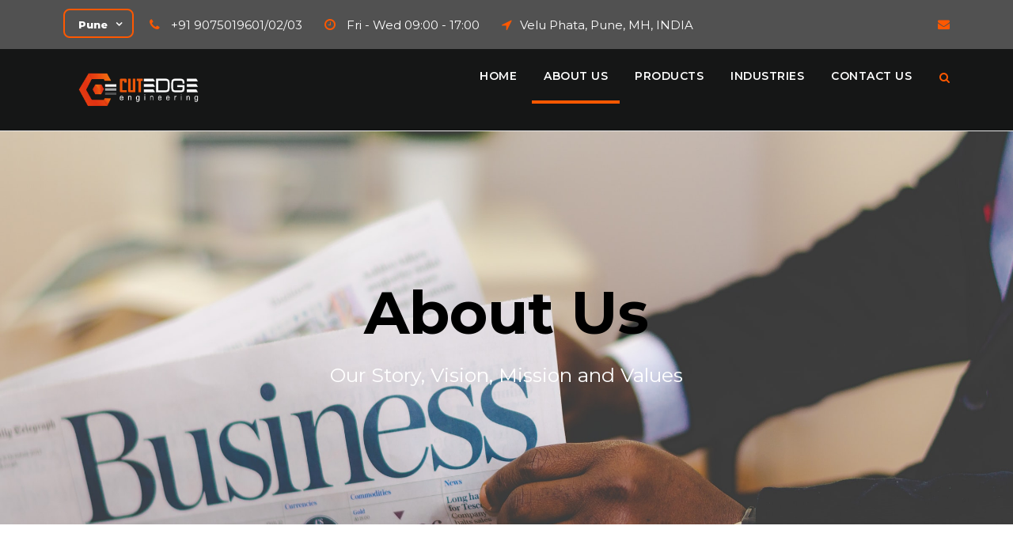

--- FILE ---
content_type: text/html; charset=UTF-8
request_url: https://www.cutedgeengineering.com/about-us/
body_size: 11412
content:
<!DOCTYPE html>
<html lang="en" class="no-js">
<head>
	<meta charset="UTF-8">
	<meta name="viewport" content="width=device-width, initial-scale=1">
	<link rel="profile" href="http://gmpg.org/xfn/11">
	<link rel="pingback" href="https://www.cutedgeengineering.com/xmlrpc.php">
	<meta name='robots' content='index, follow, max-image-preview:large, max-snippet:-1, max-video-preview:-1' />
	<style>img:is([sizes="auto" i], [sizes^="auto," i]) { contain-intrinsic-size: 3000px 1500px }</style>
	
	<!-- This site is optimized with the Yoast SEO plugin v16.5 - https://yoast.com/wordpress/plugins/seo/ -->
	<title>About Us &gt; CutEdge Engineering Website</title>
	<link rel="canonical" href="https://www.cutedgeengineering.com/about-us/" />
	<meta property="og:locale" content="en_US" />
	<meta property="og:type" content="article" />
	<meta property="og:title" content="About Us &gt; CutEdge Engineering Website" />
	<meta property="og:url" content="https://www.cutedgeengineering.com/about-us/" />
	<meta property="og:site_name" content="CutEdge Engineering Website" />
	<meta property="article:modified_time" content="2021-06-12T09:16:48+00:00" />
	<meta name="twitter:card" content="summary_large_image" />
	<script type="application/ld+json" class="yoast-schema-graph">{"@context":"https://schema.org","@graph":[{"@type":"Organization","@id":"https://www.cutedgeengineering.com/#organization","name":"CutEdge Engineering","url":"https://www.cutedgeengineering.com/","sameAs":[],"logo":{"@type":"ImageObject","@id":"https://www.cutedgeengineering.com/#logo","inLanguage":"en","url":"https://www.cutedgeengineering.com/wp-content/uploads/2021/05/CutEdge-Engineering_Logo_resized-3.png","contentUrl":"https://www.cutedgeengineering.com/wp-content/uploads/2021/05/CutEdge-Engineering_Logo_resized-3.png","width":788,"height":960,"caption":"CutEdge Engineering"},"image":{"@id":"https://www.cutedgeengineering.com/#logo"}},{"@type":"WebSite","@id":"https://www.cutedgeengineering.com/#website","url":"https://www.cutedgeengineering.com/","name":"CutEdge Engineering Website","description":"Innovation for your Success!","publisher":{"@id":"https://www.cutedgeengineering.com/#organization"},"potentialAction":[{"@type":"SearchAction","target":"https://www.cutedgeengineering.com/?s={search_term_string}","query-input":"required name=search_term_string"}],"inLanguage":"en"},{"@type":"WebPage","@id":"https://www.cutedgeengineering.com/about-us/#webpage","url":"https://www.cutedgeengineering.com/about-us/","name":"About Us &gt; CutEdge Engineering Website","isPartOf":{"@id":"https://www.cutedgeengineering.com/#website"},"datePublished":"2016-09-05T10:56:21+00:00","dateModified":"2021-06-12T09:16:48+00:00","breadcrumb":{"@id":"https://www.cutedgeengineering.com/about-us/#breadcrumb"},"inLanguage":"en","potentialAction":[{"@type":"ReadAction","target":["https://www.cutedgeengineering.com/about-us/"]}]},{"@type":"BreadcrumbList","@id":"https://www.cutedgeengineering.com/about-us/#breadcrumb","itemListElement":[{"@type":"ListItem","position":1,"name":"Home","item":"https://www.cutedgeengineering.com/"},{"@type":"ListItem","position":2,"name":"About Us"}]}]}</script>
	<!-- / Yoast SEO plugin. -->


<link rel='dns-prefetch' href='//www.googletagmanager.com' />
<link rel='dns-prefetch' href='//fonts.googleapis.com' />
<link rel="alternate" type="application/rss+xml" title="CutEdge Engineering Website &raquo; Feed" href="https://www.cutedgeengineering.com/feed/" />
<link rel="alternate" type="application/rss+xml" title="CutEdge Engineering Website &raquo; Comments Feed" href="https://www.cutedgeengineering.com/comments/feed/" />
<script type="text/javascript">
/* <![CDATA[ */
window._wpemojiSettings = {"baseUrl":"https:\/\/s.w.org\/images\/core\/emoji\/15.0.3\/72x72\/","ext":".png","svgUrl":"https:\/\/s.w.org\/images\/core\/emoji\/15.0.3\/svg\/","svgExt":".svg","source":{"concatemoji":"https:\/\/www.cutedgeengineering.com\/wp-includes\/js\/wp-emoji-release.min.js?ver=6.7.4"}};
/*! This file is auto-generated */
!function(i,n){var o,s,e;function c(e){try{var t={supportTests:e,timestamp:(new Date).valueOf()};sessionStorage.setItem(o,JSON.stringify(t))}catch(e){}}function p(e,t,n){e.clearRect(0,0,e.canvas.width,e.canvas.height),e.fillText(t,0,0);var t=new Uint32Array(e.getImageData(0,0,e.canvas.width,e.canvas.height).data),r=(e.clearRect(0,0,e.canvas.width,e.canvas.height),e.fillText(n,0,0),new Uint32Array(e.getImageData(0,0,e.canvas.width,e.canvas.height).data));return t.every(function(e,t){return e===r[t]})}function u(e,t,n){switch(t){case"flag":return n(e,"\ud83c\udff3\ufe0f\u200d\u26a7\ufe0f","\ud83c\udff3\ufe0f\u200b\u26a7\ufe0f")?!1:!n(e,"\ud83c\uddfa\ud83c\uddf3","\ud83c\uddfa\u200b\ud83c\uddf3")&&!n(e,"\ud83c\udff4\udb40\udc67\udb40\udc62\udb40\udc65\udb40\udc6e\udb40\udc67\udb40\udc7f","\ud83c\udff4\u200b\udb40\udc67\u200b\udb40\udc62\u200b\udb40\udc65\u200b\udb40\udc6e\u200b\udb40\udc67\u200b\udb40\udc7f");case"emoji":return!n(e,"\ud83d\udc26\u200d\u2b1b","\ud83d\udc26\u200b\u2b1b")}return!1}function f(e,t,n){var r="undefined"!=typeof WorkerGlobalScope&&self instanceof WorkerGlobalScope?new OffscreenCanvas(300,150):i.createElement("canvas"),a=r.getContext("2d",{willReadFrequently:!0}),o=(a.textBaseline="top",a.font="600 32px Arial",{});return e.forEach(function(e){o[e]=t(a,e,n)}),o}function t(e){var t=i.createElement("script");t.src=e,t.defer=!0,i.head.appendChild(t)}"undefined"!=typeof Promise&&(o="wpEmojiSettingsSupports",s=["flag","emoji"],n.supports={everything:!0,everythingExceptFlag:!0},e=new Promise(function(e){i.addEventListener("DOMContentLoaded",e,{once:!0})}),new Promise(function(t){var n=function(){try{var e=JSON.parse(sessionStorage.getItem(o));if("object"==typeof e&&"number"==typeof e.timestamp&&(new Date).valueOf()<e.timestamp+604800&&"object"==typeof e.supportTests)return e.supportTests}catch(e){}return null}();if(!n){if("undefined"!=typeof Worker&&"undefined"!=typeof OffscreenCanvas&&"undefined"!=typeof URL&&URL.createObjectURL&&"undefined"!=typeof Blob)try{var e="postMessage("+f.toString()+"("+[JSON.stringify(s),u.toString(),p.toString()].join(",")+"));",r=new Blob([e],{type:"text/javascript"}),a=new Worker(URL.createObjectURL(r),{name:"wpTestEmojiSupports"});return void(a.onmessage=function(e){c(n=e.data),a.terminate(),t(n)})}catch(e){}c(n=f(s,u,p))}t(n)}).then(function(e){for(var t in e)n.supports[t]=e[t],n.supports.everything=n.supports.everything&&n.supports[t],"flag"!==t&&(n.supports.everythingExceptFlag=n.supports.everythingExceptFlag&&n.supports[t]);n.supports.everythingExceptFlag=n.supports.everythingExceptFlag&&!n.supports.flag,n.DOMReady=!1,n.readyCallback=function(){n.DOMReady=!0}}).then(function(){return e}).then(function(){var e;n.supports.everything||(n.readyCallback(),(e=n.source||{}).concatemoji?t(e.concatemoji):e.wpemoji&&e.twemoji&&(t(e.twemoji),t(e.wpemoji)))}))}((window,document),window._wpemojiSettings);
/* ]]> */
</script>
<style id='wp-emoji-styles-inline-css' type='text/css'>

	img.wp-smiley, img.emoji {
		display: inline !important;
		border: none !important;
		box-shadow: none !important;
		height: 1em !important;
		width: 1em !important;
		margin: 0 0.07em !important;
		vertical-align: -0.1em !important;
		background: none !important;
		padding: 0 !important;
	}
</style>
<link rel='stylesheet' id='wp-block-library-css' href='https://www.cutedgeengineering.com/wp-includes/css/dist/block-library/style.min.css?ver=6.7.4' type='text/css' media='all' />
<style id='classic-theme-styles-inline-css' type='text/css'>
/*! This file is auto-generated */
.wp-block-button__link{color:#fff;background-color:#32373c;border-radius:9999px;box-shadow:none;text-decoration:none;padding:calc(.667em + 2px) calc(1.333em + 2px);font-size:1.125em}.wp-block-file__button{background:#32373c;color:#fff;text-decoration:none}
</style>
<style id='global-styles-inline-css' type='text/css'>
:root{--wp--preset--aspect-ratio--square: 1;--wp--preset--aspect-ratio--4-3: 4/3;--wp--preset--aspect-ratio--3-4: 3/4;--wp--preset--aspect-ratio--3-2: 3/2;--wp--preset--aspect-ratio--2-3: 2/3;--wp--preset--aspect-ratio--16-9: 16/9;--wp--preset--aspect-ratio--9-16: 9/16;--wp--preset--color--black: #000000;--wp--preset--color--cyan-bluish-gray: #abb8c3;--wp--preset--color--white: #ffffff;--wp--preset--color--pale-pink: #f78da7;--wp--preset--color--vivid-red: #cf2e2e;--wp--preset--color--luminous-vivid-orange: #ff6900;--wp--preset--color--luminous-vivid-amber: #fcb900;--wp--preset--color--light-green-cyan: #7bdcb5;--wp--preset--color--vivid-green-cyan: #00d084;--wp--preset--color--pale-cyan-blue: #8ed1fc;--wp--preset--color--vivid-cyan-blue: #0693e3;--wp--preset--color--vivid-purple: #9b51e0;--wp--preset--gradient--vivid-cyan-blue-to-vivid-purple: linear-gradient(135deg,rgba(6,147,227,1) 0%,rgb(155,81,224) 100%);--wp--preset--gradient--light-green-cyan-to-vivid-green-cyan: linear-gradient(135deg,rgb(122,220,180) 0%,rgb(0,208,130) 100%);--wp--preset--gradient--luminous-vivid-amber-to-luminous-vivid-orange: linear-gradient(135deg,rgba(252,185,0,1) 0%,rgba(255,105,0,1) 100%);--wp--preset--gradient--luminous-vivid-orange-to-vivid-red: linear-gradient(135deg,rgba(255,105,0,1) 0%,rgb(207,46,46) 100%);--wp--preset--gradient--very-light-gray-to-cyan-bluish-gray: linear-gradient(135deg,rgb(238,238,238) 0%,rgb(169,184,195) 100%);--wp--preset--gradient--cool-to-warm-spectrum: linear-gradient(135deg,rgb(74,234,220) 0%,rgb(151,120,209) 20%,rgb(207,42,186) 40%,rgb(238,44,130) 60%,rgb(251,105,98) 80%,rgb(254,248,76) 100%);--wp--preset--gradient--blush-light-purple: linear-gradient(135deg,rgb(255,206,236) 0%,rgb(152,150,240) 100%);--wp--preset--gradient--blush-bordeaux: linear-gradient(135deg,rgb(254,205,165) 0%,rgb(254,45,45) 50%,rgb(107,0,62) 100%);--wp--preset--gradient--luminous-dusk: linear-gradient(135deg,rgb(255,203,112) 0%,rgb(199,81,192) 50%,rgb(65,88,208) 100%);--wp--preset--gradient--pale-ocean: linear-gradient(135deg,rgb(255,245,203) 0%,rgb(182,227,212) 50%,rgb(51,167,181) 100%);--wp--preset--gradient--electric-grass: linear-gradient(135deg,rgb(202,248,128) 0%,rgb(113,206,126) 100%);--wp--preset--gradient--midnight: linear-gradient(135deg,rgb(2,3,129) 0%,rgb(40,116,252) 100%);--wp--preset--font-size--small: 13px;--wp--preset--font-size--medium: 20px;--wp--preset--font-size--large: 36px;--wp--preset--font-size--x-large: 42px;--wp--preset--spacing--20: 0.44rem;--wp--preset--spacing--30: 0.67rem;--wp--preset--spacing--40: 1rem;--wp--preset--spacing--50: 1.5rem;--wp--preset--spacing--60: 2.25rem;--wp--preset--spacing--70: 3.38rem;--wp--preset--spacing--80: 5.06rem;--wp--preset--shadow--natural: 6px 6px 9px rgba(0, 0, 0, 0.2);--wp--preset--shadow--deep: 12px 12px 50px rgba(0, 0, 0, 0.4);--wp--preset--shadow--sharp: 6px 6px 0px rgba(0, 0, 0, 0.2);--wp--preset--shadow--outlined: 6px 6px 0px -3px rgba(255, 255, 255, 1), 6px 6px rgba(0, 0, 0, 1);--wp--preset--shadow--crisp: 6px 6px 0px rgba(0, 0, 0, 1);}:where(.is-layout-flex){gap: 0.5em;}:where(.is-layout-grid){gap: 0.5em;}body .is-layout-flex{display: flex;}.is-layout-flex{flex-wrap: wrap;align-items: center;}.is-layout-flex > :is(*, div){margin: 0;}body .is-layout-grid{display: grid;}.is-layout-grid > :is(*, div){margin: 0;}:where(.wp-block-columns.is-layout-flex){gap: 2em;}:where(.wp-block-columns.is-layout-grid){gap: 2em;}:where(.wp-block-post-template.is-layout-flex){gap: 1.25em;}:where(.wp-block-post-template.is-layout-grid){gap: 1.25em;}.has-black-color{color: var(--wp--preset--color--black) !important;}.has-cyan-bluish-gray-color{color: var(--wp--preset--color--cyan-bluish-gray) !important;}.has-white-color{color: var(--wp--preset--color--white) !important;}.has-pale-pink-color{color: var(--wp--preset--color--pale-pink) !important;}.has-vivid-red-color{color: var(--wp--preset--color--vivid-red) !important;}.has-luminous-vivid-orange-color{color: var(--wp--preset--color--luminous-vivid-orange) !important;}.has-luminous-vivid-amber-color{color: var(--wp--preset--color--luminous-vivid-amber) !important;}.has-light-green-cyan-color{color: var(--wp--preset--color--light-green-cyan) !important;}.has-vivid-green-cyan-color{color: var(--wp--preset--color--vivid-green-cyan) !important;}.has-pale-cyan-blue-color{color: var(--wp--preset--color--pale-cyan-blue) !important;}.has-vivid-cyan-blue-color{color: var(--wp--preset--color--vivid-cyan-blue) !important;}.has-vivid-purple-color{color: var(--wp--preset--color--vivid-purple) !important;}.has-black-background-color{background-color: var(--wp--preset--color--black) !important;}.has-cyan-bluish-gray-background-color{background-color: var(--wp--preset--color--cyan-bluish-gray) !important;}.has-white-background-color{background-color: var(--wp--preset--color--white) !important;}.has-pale-pink-background-color{background-color: var(--wp--preset--color--pale-pink) !important;}.has-vivid-red-background-color{background-color: var(--wp--preset--color--vivid-red) !important;}.has-luminous-vivid-orange-background-color{background-color: var(--wp--preset--color--luminous-vivid-orange) !important;}.has-luminous-vivid-amber-background-color{background-color: var(--wp--preset--color--luminous-vivid-amber) !important;}.has-light-green-cyan-background-color{background-color: var(--wp--preset--color--light-green-cyan) !important;}.has-vivid-green-cyan-background-color{background-color: var(--wp--preset--color--vivid-green-cyan) !important;}.has-pale-cyan-blue-background-color{background-color: var(--wp--preset--color--pale-cyan-blue) !important;}.has-vivid-cyan-blue-background-color{background-color: var(--wp--preset--color--vivid-cyan-blue) !important;}.has-vivid-purple-background-color{background-color: var(--wp--preset--color--vivid-purple) !important;}.has-black-border-color{border-color: var(--wp--preset--color--black) !important;}.has-cyan-bluish-gray-border-color{border-color: var(--wp--preset--color--cyan-bluish-gray) !important;}.has-white-border-color{border-color: var(--wp--preset--color--white) !important;}.has-pale-pink-border-color{border-color: var(--wp--preset--color--pale-pink) !important;}.has-vivid-red-border-color{border-color: var(--wp--preset--color--vivid-red) !important;}.has-luminous-vivid-orange-border-color{border-color: var(--wp--preset--color--luminous-vivid-orange) !important;}.has-luminous-vivid-amber-border-color{border-color: var(--wp--preset--color--luminous-vivid-amber) !important;}.has-light-green-cyan-border-color{border-color: var(--wp--preset--color--light-green-cyan) !important;}.has-vivid-green-cyan-border-color{border-color: var(--wp--preset--color--vivid-green-cyan) !important;}.has-pale-cyan-blue-border-color{border-color: var(--wp--preset--color--pale-cyan-blue) !important;}.has-vivid-cyan-blue-border-color{border-color: var(--wp--preset--color--vivid-cyan-blue) !important;}.has-vivid-purple-border-color{border-color: var(--wp--preset--color--vivid-purple) !important;}.has-vivid-cyan-blue-to-vivid-purple-gradient-background{background: var(--wp--preset--gradient--vivid-cyan-blue-to-vivid-purple) !important;}.has-light-green-cyan-to-vivid-green-cyan-gradient-background{background: var(--wp--preset--gradient--light-green-cyan-to-vivid-green-cyan) !important;}.has-luminous-vivid-amber-to-luminous-vivid-orange-gradient-background{background: var(--wp--preset--gradient--luminous-vivid-amber-to-luminous-vivid-orange) !important;}.has-luminous-vivid-orange-to-vivid-red-gradient-background{background: var(--wp--preset--gradient--luminous-vivid-orange-to-vivid-red) !important;}.has-very-light-gray-to-cyan-bluish-gray-gradient-background{background: var(--wp--preset--gradient--very-light-gray-to-cyan-bluish-gray) !important;}.has-cool-to-warm-spectrum-gradient-background{background: var(--wp--preset--gradient--cool-to-warm-spectrum) !important;}.has-blush-light-purple-gradient-background{background: var(--wp--preset--gradient--blush-light-purple) !important;}.has-blush-bordeaux-gradient-background{background: var(--wp--preset--gradient--blush-bordeaux) !important;}.has-luminous-dusk-gradient-background{background: var(--wp--preset--gradient--luminous-dusk) !important;}.has-pale-ocean-gradient-background{background: var(--wp--preset--gradient--pale-ocean) !important;}.has-electric-grass-gradient-background{background: var(--wp--preset--gradient--electric-grass) !important;}.has-midnight-gradient-background{background: var(--wp--preset--gradient--midnight) !important;}.has-small-font-size{font-size: var(--wp--preset--font-size--small) !important;}.has-medium-font-size{font-size: var(--wp--preset--font-size--medium) !important;}.has-large-font-size{font-size: var(--wp--preset--font-size--large) !important;}.has-x-large-font-size{font-size: var(--wp--preset--font-size--x-large) !important;}
:where(.wp-block-post-template.is-layout-flex){gap: 1.25em;}:where(.wp-block-post-template.is-layout-grid){gap: 1.25em;}
:where(.wp-block-columns.is-layout-flex){gap: 2em;}:where(.wp-block-columns.is-layout-grid){gap: 2em;}
:root :where(.wp-block-pullquote){font-size: 1.5em;line-height: 1.6;}
</style>
<link rel='stylesheet' id='contact-form-7-css' href='https://www.cutedgeengineering.com/wp-content/plugins/contact-form-7/includes/css/styles.css?ver=5.4.1' type='text/css' media='all' />
<link rel='stylesheet' id='gdlr-core-google-font-css' href='https://fonts.googleapis.com/css?family=Montserrat%3A100%2C100italic%2C200%2C200italic%2C300%2C300italic%2Cregular%2Citalic%2C500%2C500italic%2C600%2C600italic%2C700%2C700italic%2C800%2C800italic%2C900%2C900italic&#038;subset=cyrillic%2Ccyrillic-ext%2Clatin%2Clatin-ext%2Cvietnamese&#038;ver=6.7.4' type='text/css' media='all' />
<link rel='stylesheet' id='font-awesome-css' href='https://www.cutedgeengineering.com/wp-content/plugins/goodlayers-core/plugins/fontawesome/font-awesome.css?ver=6.7.4' type='text/css' media='all' />
<link rel='stylesheet' id='elegant-font-css' href='https://www.cutedgeengineering.com/wp-content/plugins/goodlayers-core/plugins/elegant/elegant-font.css?ver=6.7.4' type='text/css' media='all' />
<link rel='stylesheet' id='gdlr-core-plugin-css' href='https://www.cutedgeengineering.com/wp-content/plugins/goodlayers-core/plugins/style.css?ver=1732950157' type='text/css' media='all' />
<link rel='stylesheet' id='gdlr-core-page-builder-css' href='https://www.cutedgeengineering.com/wp-content/plugins/goodlayers-core/include/css/page-builder.css?ver=6.7.4' type='text/css' media='all' />
<link rel='stylesheet' id='rs-plugin-settings-css' href='https://www.cutedgeengineering.com/wp-content/plugins/revslider/public/assets/css/rs6.css?ver=6.4.6' type='text/css' media='all' />
<style id='rs-plugin-settings-inline-css' type='text/css'>
#rs-demo-id {}
</style>
<link rel='stylesheet' id='realfactory-style-core-css' href='https://www.cutedgeengineering.com/wp-content/themes/realfactory/css/style-core.css?ver=6.7.4' type='text/css' media='all' />
<link rel='stylesheet' id='realfactory-custom-style-css' href='https://www.cutedgeengineering.com/wp-content/uploads/rftr-style-custom.css?1732950157&#038;ver=6.7.4' type='text/css' media='all' />
<link rel='stylesheet' id='wpgmp-frontend_css-css' href='https://www.cutedgeengineering.com/wp-content/plugins/wp-google-map-plugin/assets/css/frontend.css?ver=6.7.4' type='text/css' media='all' />
<script type="text/javascript" src="https://www.cutedgeengineering.com/wp-includes/js/jquery/jquery.min.js?ver=3.7.1" id="jquery-core-js"></script>
<script type="text/javascript" src="https://www.cutedgeengineering.com/wp-includes/js/jquery/jquery-migrate.min.js?ver=3.4.1" id="jquery-migrate-js"></script>
<script type="text/javascript" src="https://www.cutedgeengineering.com/wp-content/plugins/revslider/public/assets/js/rbtools.min.js?ver=6.4.4" id="tp-tools-js"></script>
<script type="text/javascript" src="https://www.cutedgeengineering.com/wp-content/plugins/revslider/public/assets/js/rs6.min.js?ver=6.4.6" id="revmin-js"></script>
<script type="text/javascript" src="https://www.googletagmanager.com/gtag/js?id=UA-199371409-1" id="google_gtagjs-js" async></script>
<script type="text/javascript" id="google_gtagjs-js-after">
/* <![CDATA[ */
window.dataLayer = window.dataLayer || [];function gtag(){dataLayer.push(arguments);}
gtag('set', 'linker', {"domains":["www.cutedgeengineering.com"]} );
gtag("js", new Date());
gtag("set", "developer_id.dZTNiMT", true);
gtag("config", "UA-199371409-1", {"anonymize_ip":true});
/* ]]> */
</script>
<link rel="https://api.w.org/" href="https://www.cutedgeengineering.com/wp-json/" /><link rel="alternate" title="JSON" type="application/json" href="https://www.cutedgeengineering.com/wp-json/wp/v2/pages/2876" /><link rel="EditURI" type="application/rsd+xml" title="RSD" href="https://www.cutedgeengineering.com/xmlrpc.php?rsd" />
<meta name="generator" content="WordPress 6.7.4" />
<link rel='shortlink' href='https://www.cutedgeengineering.com/?p=2876' />
<link rel="alternate" title="oEmbed (JSON)" type="application/json+oembed" href="https://www.cutedgeengineering.com/wp-json/oembed/1.0/embed?url=https%3A%2F%2Fwww.cutedgeengineering.com%2Fabout-us%2F" />
<link rel="alternate" title="oEmbed (XML)" type="text/xml+oembed" href="https://www.cutedgeengineering.com/wp-json/oembed/1.0/embed?url=https%3A%2F%2Fwww.cutedgeengineering.com%2Fabout-us%2F&#038;format=xml" />
<meta name="generator" content="Site Kit by Google 1.34.0" /><!--[if lt IE 9]>
<script src="https://www.cutedgeengineering.com/wp-content/themes/realfactory/js/html5.js"></script>
<![endif]-->
<style type="text/css">.recentcomments a{display:inline !important;padding:0 !important;margin:0 !important;}</style><meta name="generator" content="Powered by Slider Revolution 6.4.6 - responsive, Mobile-Friendly Slider Plugin for WordPress with comfortable drag and drop interface." />
<link rel="icon" href="https://www.cutedgeengineering.com/wp-content/uploads/2024/03/cropped-MicrosoftTeams-image-1-32x32.png" sizes="32x32" />
<link rel="icon" href="https://www.cutedgeengineering.com/wp-content/uploads/2024/03/cropped-MicrosoftTeams-image-1-192x192.png" sizes="192x192" />
<link rel="apple-touch-icon" href="https://www.cutedgeengineering.com/wp-content/uploads/2024/03/cropped-MicrosoftTeams-image-1-180x180.png" />
<meta name="msapplication-TileImage" content="https://www.cutedgeengineering.com/wp-content/uploads/2024/03/cropped-MicrosoftTeams-image-1-270x270.png" />
<script type="text/javascript">function setREVStartSize(e){
			//window.requestAnimationFrame(function() {				 
				window.RSIW = window.RSIW===undefined ? window.innerWidth : window.RSIW;	
				window.RSIH = window.RSIH===undefined ? window.innerHeight : window.RSIH;	
				try {								
					var pw = document.getElementById(e.c).parentNode.offsetWidth,
						newh;
					pw = pw===0 || isNaN(pw) ? window.RSIW : pw;
					e.tabw = e.tabw===undefined ? 0 : parseInt(e.tabw);
					e.thumbw = e.thumbw===undefined ? 0 : parseInt(e.thumbw);
					e.tabh = e.tabh===undefined ? 0 : parseInt(e.tabh);
					e.thumbh = e.thumbh===undefined ? 0 : parseInt(e.thumbh);
					e.tabhide = e.tabhide===undefined ? 0 : parseInt(e.tabhide);
					e.thumbhide = e.thumbhide===undefined ? 0 : parseInt(e.thumbhide);
					e.mh = e.mh===undefined || e.mh=="" || e.mh==="auto" ? 0 : parseInt(e.mh,0);		
					if(e.layout==="fullscreen" || e.l==="fullscreen") 						
						newh = Math.max(e.mh,window.RSIH);					
					else{					
						e.gw = Array.isArray(e.gw) ? e.gw : [e.gw];
						for (var i in e.rl) if (e.gw[i]===undefined || e.gw[i]===0) e.gw[i] = e.gw[i-1];					
						e.gh = e.el===undefined || e.el==="" || (Array.isArray(e.el) && e.el.length==0)? e.gh : e.el;
						e.gh = Array.isArray(e.gh) ? e.gh : [e.gh];
						for (var i in e.rl) if (e.gh[i]===undefined || e.gh[i]===0) e.gh[i] = e.gh[i-1];
											
						var nl = new Array(e.rl.length),
							ix = 0,						
							sl;					
						e.tabw = e.tabhide>=pw ? 0 : e.tabw;
						e.thumbw = e.thumbhide>=pw ? 0 : e.thumbw;
						e.tabh = e.tabhide>=pw ? 0 : e.tabh;
						e.thumbh = e.thumbhide>=pw ? 0 : e.thumbh;					
						for (var i in e.rl) nl[i] = e.rl[i]<window.RSIW ? 0 : e.rl[i];
						sl = nl[0];									
						for (var i in nl) if (sl>nl[i] && nl[i]>0) { sl = nl[i]; ix=i;}															
						var m = pw>(e.gw[ix]+e.tabw+e.thumbw) ? 1 : (pw-(e.tabw+e.thumbw)) / (e.gw[ix]);					
						newh =  (e.gh[ix] * m) + (e.tabh + e.thumbh);
					}				
					if(window.rs_init_css===undefined) window.rs_init_css = document.head.appendChild(document.createElement("style"));					
					document.getElementById(e.c).height = newh+"px";
					window.rs_init_css.innerHTML += "#"+e.c+"_wrapper { height: "+newh+"px }";				
				} catch(e){
					console.log("Failure at Presize of Slider:" + e)
				}					   
			//});
		  };</script>
		<style type="text/css" id="wp-custom-css">
			.gdlr-core-dropdown-tab .gdlr-core-dropdown-tab-title {
    color: #ffff;
    border: 2px solid #FF5800;
    border-radius: 8px;
    height: 37px;
}
.gdlr-core-dropdown-tab-title {
    background-color: #515151 !important;
}

i.fa.fa-clock-o,i.fa.fa-envelope-o,i.fa.fa-phone,i.fa.fa-location-arrow {
    color: #FF5800 !important;
}
i.fa.fa-envelope,i.fa.fa-search {
color: #FF5800 !important;
}
.realfactory-header-background {
    background-color: #151616;
}		</style>
		</head>

<body class="page-template-default page page-id-2876 gdlr-core-body realfactory-body realfactory-body-front realfactory-full  realfactory-with-sticky-navigation gdlr-core-link-to-lightbox">
<div class="realfactory-mobile-header-wrap" ><div class="realfactory-mobile-header realfactory-header-background realfactory-style-slide" id="realfactory-mobile-header" ><div class="realfactory-mobile-header-container realfactory-container" ><div class="realfactory-logo  realfactory-item-pdlr"><div class="realfactory-logo-inner"><a href="https://www.cutedgeengineering.com/" ><img src="https://www.cutedgeengineering.com/wp-content/uploads/2024/03/Screenshot-2024-03-04-160212.png" alt="" width="637" height="258" title="Screenshot 2024-03-04 160212" /></a></div></div><div class="realfactory-mobile-menu-right" ><div class="realfactory-main-menu-search" id="realfactory-mobile-top-search" ><i class="fa fa-search" ></i></div><div class="realfactory-top-search-wrap" >
	<div class="realfactory-top-search-close" ></div>

	<div class="realfactory-top-search-row" >
		<div class="realfactory-top-search-cell" >
			<form role="search" method="get" class="search-form" action="https://www.cutedgeengineering.com/">
				<input type="text" class="search-field realfactory-title-font" placeholder="Search..." value="" name="s">
				<div class="realfactory-top-search-submit"><i class="fa fa-search" ></i></div>
				<input type="submit" class="search-submit" value="Search">
				<div class="realfactory-top-search-close"><i class="icon_close" ></i></div>
			</form>
		</div>
	</div>

</div>
<div class="realfactory-mobile-menu" ><a class="realfactory-mm-menu-button realfactory-mobile-menu-button realfactory-mobile-button-hamburger-with-border" href="#realfactory-mobile-menu"  ><i class="fa fa-bars" ></i></a><div class="realfactory-mm-menu-wrap realfactory-navigation-font" id="realfactory-mobile-menu" data-slide="right" ><ul id="menu-cutedge-main-menu" class="m-menu"><li class="menu-item menu-item-type-post_type menu-item-object-page menu-item-home menu-item-4338"><a href="https://www.cutedgeengineering.com/">Home</a></li>
<li class="menu-item menu-item-type-post_type menu-item-object-page current-menu-item page_item page-item-2876 current_page_item menu-item-4339"><a href="https://www.cutedgeengineering.com/about-us/" aria-current="page">About Us</a></li>
<li class="menu-item menu-item-type-post_type menu-item-object-page menu-item-has-children menu-item-4340"><a href="https://www.cutedgeengineering.com/products/">Products</a>
<ul class="sub-menu">
	<li class="menu-item menu-item-type-post_type menu-item-object-page menu-item-has-children menu-item-4637"><a href="https://www.cutedgeengineering.com/filtration-systems/">Filtration Systems</a>
	<ul class="sub-menu">
		<li class="menu-item menu-item-type-post_type menu-item-object-portfolio menu-item-4509"><a href="https://www.cutedgeengineering.com/portfolio/compact-band-filter/">Compact Band Filter</a></li>
		<li class="menu-item menu-item-type-post_type menu-item-object-portfolio menu-item-4569"><a href="https://www.cutedgeengineering.com/portfolio/paper-band-filter/">Paper Band Filter</a></li>
		<li class="menu-item menu-item-type-post_type menu-item-object-portfolio menu-item-4619"><a href="https://www.cutedgeengineering.com/portfolio/paper-band-with-magnetic-separator/">Paper Band with Magnetic Separator</a></li>
		<li class="menu-item menu-item-type-post_type menu-item-object-portfolio menu-item-4975"><a href="https://www.cutedgeengineering.com/portfolio/self-cleaning-fliter/">Self Cleaning Fliter</a></li>
	</ul>
</li>
	<li class="menu-item menu-item-type-post_type menu-item-object-page menu-item-has-children menu-item-4618"><a href="https://www.cutedgeengineering.com/magnetic-separator/">Magnetic Separator</a>
	<ul class="sub-menu">
		<li class="menu-item menu-item-type-post_type menu-item-object-portfolio menu-item-4571"><a href="https://www.cutedgeengineering.com/portfolio/magnetic-separator/">Magnetic Coolant Separator</a></li>
		<li class="menu-item menu-item-type-post_type menu-item-object-portfolio menu-item-4623"><a href="https://www.cutedgeengineering.com/portfolio/magnetic-drum-seperator/">Magnetic Drum Seperator</a></li>
		<li class="menu-item menu-item-type-post_type menu-item-object-portfolio menu-item-4622"><a href="https://www.cutedgeengineering.com/portfolio/candle-type-magnetic-separator/">Candle Type Magnetic Separator</a></li>
		<li class="menu-item menu-item-type-post_type menu-item-object-portfolio menu-item-4984"><a href="https://www.cutedgeengineering.com/portfolio/magnetic-roller-separator/">Magnetic Roller Separator</a></li>
	</ul>
</li>
	<li class="menu-item menu-item-type-post_type menu-item-object-portfolio menu-item-4628"><a href="https://www.cutedgeengineering.com/portfolio/oil-separator-oil-coalescer/">Oil Separator – Oil Coalescer</a></li>
	<li class="menu-item menu-item-type-post_type menu-item-object-page menu-item-has-children menu-item-4511"><a href="https://www.cutedgeengineering.com/oil-skimmer/">Oil Skimmer</a>
	<ul class="sub-menu">
		<li class="menu-item menu-item-type-post_type menu-item-object-portfolio menu-item-4513"><a href="https://www.cutedgeengineering.com/portfolio/pu-teflon-belt-type-oil-skimmer/">PU/Teflon Belt Type Oil Skimmer</a></li>
		<li class="menu-item menu-item-type-post_type menu-item-object-portfolio menu-item-4512"><a href="https://www.cutedgeengineering.com/portfolio/slat-belt-type-oil-skimmer/">Slat Belt Type Oil Skimmer</a></li>
		<li class="menu-item menu-item-type-post_type menu-item-object-portfolio menu-item-4570"><a href="https://www.cutedgeengineering.com/portfolio/tube-type-oil-skimmer/">Tube Type Oil Skimmer</a></li>
		<li class="menu-item menu-item-type-post_type menu-item-object-portfolio menu-item-4642"><a href="https://www.cutedgeengineering.com/portfolio/disc-type-oil-skimmer/">Disc Type Oil Skimmer</a></li>
		<li class="menu-item menu-item-type-post_type menu-item-object-portfolio menu-item-4620"><a href="https://www.cutedgeengineering.com/portfolio/floating-suction-type-oil-skimmer/">Floating Suction Type Oil Skimmer</a></li>
	</ul>
</li>
	<li class="menu-item menu-item-type-post_type menu-item-object-portfolio menu-item-4652"><a href="https://www.cutedgeengineering.com/portfolio/chip-conveyor/">Chip Conveyor</a></li>
	<li class="menu-item menu-item-type-post_type menu-item-object-portfolio menu-item-4632"><a href="https://www.cutedgeengineering.com/portfolio/material-handling/">Material Handling</a></li>
	<li class="menu-item menu-item-type-post_type menu-item-object-page menu-item-has-children menu-item-5039"><a href="https://www.cutedgeengineering.com/filter-housing/">Filter Housing</a>
	<ul class="sub-menu">
		<li class="menu-item menu-item-type-post_type menu-item-object-page menu-item-5040"><a href="https://www.cutedgeengineering.com/self-cleaning-filter/">Self Cleaning Filter</a></li>
		<li class="menu-item menu-item-type-post_type menu-item-object-page menu-item-5050"><a href="https://www.cutedgeengineering.com/element-type-filter-housing/">Element Type Filter Housing</a></li>
		<li class="menu-item menu-item-type-post_type menu-item-object-page menu-item-5054"><a href="https://www.cutedgeengineering.com/bag-type-filter-housing/">Bag Type Filter Housing</a></li>
		<li class="menu-item menu-item-type-post_type menu-item-object-page menu-item-5058"><a href="https://www.cutedgeengineering.com/industrial-filter-housing/">Industrial Filter Housing</a></li>
		<li class="menu-item menu-item-type-post_type menu-item-object-page menu-item-5062"><a href="https://www.cutedgeengineering.com/ss-filter-housing/">Ss Filter Housing</a></li>
	</ul>
</li>
</ul>
</li>
<li class="menu-item menu-item-type-post_type menu-item-object-page menu-item-4754"><a href="https://www.cutedgeengineering.com/industries/">Industries</a></li>
<li class="menu-item menu-item-type-post_type menu-item-object-page menu-item-4588"><a href="https://www.cutedgeengineering.com/contactus/">Contact Us</a></li>
</ul></div></div></div></div></div></div><div class="realfactory-page-preload gdlr-core-page-preload gdlr-core-js" id="realfactory-page-preload" data-animation-time="500" ></div><div class="realfactory-body-outer-wrapper ">
		<div class="realfactory-body-wrapper clearfix  realfactory-with-frame">
	<div class="realfactory-top-bar" ><div class="realfactory-top-bar-background" ></div><div class="realfactory-top-bar-container clearfix realfactory-container " ><div class="realfactory-top-bar-left realfactory-item-pdlr"><div class="gdlr-core-dropdown-tab gdlr-core-js clearfix" ><div class="gdlr-core-dropdown-tab-title" ><span class="gdlr-core-head">Pune</span><div class="gdlr-core-dropdown-tab-head-wrap" ><div class="gdlr-core-dropdown-tab-head gdlr-core-active" data-index="0" >Pune</div></div></div><div class="gdlr-core-dropdown-tab-content-wrap" ><div class="gdlr-core-dropdown-tab-content gdlr-core-active" data-index="0" >

<i class="fa fa-phone" style="font-size: 16px ;color: #f7c02e ;margin-right: 10px ;"  ></i> +91 9075019601/02/03 <i class="fa fa-clock-o" style="font-size: 16px ;color: #f7c02e ;margin-left: 24px ;margin-right: 10px ;"  ></i> Fri - Wed 09:00 - 17:00  <i class="fa fa-location-arrow" style="font-size: 16px ;color: #f7c02e ;margin-left: 24px ;margin-right: 10px ;"  ></i>Velu Phata, Pune, MH, INDIA
</div></div></div></div><div class="realfactory-top-bar-right realfactory-item-pdlr"><div class="realfactory-top-bar-right-social" ><a href="mailto:sales@cutedgeengineering.com" target="_blank" class="realfactory-top-bar-social-icon" title="email" ><i class="fa fa-envelope" ></i></a></div></div></div></div>	
<header class="realfactory-header-wrap realfactory-header-style-plain  realfactory-style-menu-right realfactory-sticky-navigation realfactory-style-fixed" >
	<div class="realfactory-header-background" ></div>
	<div class="realfactory-header-container  realfactory-container">
			
		<div class="realfactory-header-container-inner clearfix">
			<div class="realfactory-logo  realfactory-item-pdlr"><div class="realfactory-logo-inner"><a href="https://www.cutedgeengineering.com/" ><img src="https://www.cutedgeengineering.com/wp-content/uploads/2024/03/Screenshot-2024-03-04-160212.png" alt="" width="637" height="258" title="Screenshot 2024-03-04 160212" /></a></div></div>			<div class="realfactory-navigation realfactory-item-pdlr clearfix " >
			<div class="realfactory-main-menu" id="realfactory-main-menu" ><ul id="menu-cutedge-main-menu-1" class="sf-menu"><li  class="menu-item menu-item-type-post_type menu-item-object-page menu-item-home menu-item-4338 realfactory-normal-menu"><a href="https://www.cutedgeengineering.com/">Home</a></li>
<li  class="menu-item menu-item-type-post_type menu-item-object-page current-menu-item page_item page-item-2876 current_page_item menu-item-4339 realfactory-normal-menu"><a href="https://www.cutedgeengineering.com/about-us/">About Us</a></li>
<li  class="menu-item menu-item-type-post_type menu-item-object-page menu-item-has-children menu-item-4340 realfactory-normal-menu"><a href="https://www.cutedgeengineering.com/products/" class="sf-with-ul-pre">Products</a>
<ul class="sub-menu">
	<li  class="menu-item menu-item-type-post_type menu-item-object-page menu-item-has-children menu-item-4637" data-size="60"><a href="https://www.cutedgeengineering.com/filtration-systems/" class="sf-with-ul-pre">Filtration Systems</a>
	<ul class="sub-menu">
		<li  class="menu-item menu-item-type-post_type menu-item-object-portfolio menu-item-4509"><a href="https://www.cutedgeengineering.com/portfolio/compact-band-filter/">Compact Band Filter</a></li>
		<li  class="menu-item menu-item-type-post_type menu-item-object-portfolio menu-item-4569"><a href="https://www.cutedgeengineering.com/portfolio/paper-band-filter/">Paper Band Filter</a></li>
		<li  class="menu-item menu-item-type-post_type menu-item-object-portfolio menu-item-4619"><a href="https://www.cutedgeengineering.com/portfolio/paper-band-with-magnetic-separator/">Paper Band with Magnetic Separator</a></li>
		<li  class="menu-item menu-item-type-post_type menu-item-object-portfolio menu-item-4975"><a href="https://www.cutedgeengineering.com/portfolio/self-cleaning-fliter/">Self Cleaning Fliter</a></li>
	</ul>
</li>
	<li  class="menu-item menu-item-type-post_type menu-item-object-page menu-item-has-children menu-item-4618" data-size="60"><a href="https://www.cutedgeengineering.com/magnetic-separator/" class="sf-with-ul-pre">Magnetic Separator</a>
	<ul class="sub-menu">
		<li  class="menu-item menu-item-type-post_type menu-item-object-portfolio menu-item-4571"><a href="https://www.cutedgeengineering.com/portfolio/magnetic-separator/">Magnetic Coolant Separator</a></li>
		<li  class="menu-item menu-item-type-post_type menu-item-object-portfolio menu-item-4623"><a href="https://www.cutedgeengineering.com/portfolio/magnetic-drum-seperator/">Magnetic Drum Seperator</a></li>
		<li  class="menu-item menu-item-type-post_type menu-item-object-portfolio menu-item-4622"><a href="https://www.cutedgeengineering.com/portfolio/candle-type-magnetic-separator/">Candle Type Magnetic Separator</a></li>
		<li  class="menu-item menu-item-type-post_type menu-item-object-portfolio menu-item-4984"><a href="https://www.cutedgeengineering.com/portfolio/magnetic-roller-separator/">Magnetic Roller Separator</a></li>
	</ul>
</li>
	<li  class="menu-item menu-item-type-post_type menu-item-object-portfolio menu-item-4628" data-size="60"><a href="https://www.cutedgeengineering.com/portfolio/oil-separator-oil-coalescer/">Oil Separator – Oil Coalescer</a></li>
	<li  class="menu-item menu-item-type-post_type menu-item-object-page menu-item-has-children menu-item-4511" data-size="60"><a href="https://www.cutedgeengineering.com/oil-skimmer/" class="sf-with-ul-pre">Oil Skimmer</a>
	<ul class="sub-menu">
		<li  class="menu-item menu-item-type-post_type menu-item-object-portfolio menu-item-4513"><a href="https://www.cutedgeengineering.com/portfolio/pu-teflon-belt-type-oil-skimmer/">PU/Teflon Belt Type Oil Skimmer</a></li>
		<li  class="menu-item menu-item-type-post_type menu-item-object-portfolio menu-item-4512"><a href="https://www.cutedgeengineering.com/portfolio/slat-belt-type-oil-skimmer/">Slat Belt Type Oil Skimmer</a></li>
		<li  class="menu-item menu-item-type-post_type menu-item-object-portfolio menu-item-4570"><a href="https://www.cutedgeengineering.com/portfolio/tube-type-oil-skimmer/">Tube Type Oil Skimmer</a></li>
		<li  class="menu-item menu-item-type-post_type menu-item-object-portfolio menu-item-4642"><a href="https://www.cutedgeengineering.com/portfolio/disc-type-oil-skimmer/">Disc Type Oil Skimmer</a></li>
		<li  class="menu-item menu-item-type-post_type menu-item-object-portfolio menu-item-4620"><a href="https://www.cutedgeengineering.com/portfolio/floating-suction-type-oil-skimmer/">Floating Suction Type Oil Skimmer</a></li>
	</ul>
</li>
	<li  class="menu-item menu-item-type-post_type menu-item-object-portfolio menu-item-4652" data-size="60"><a href="https://www.cutedgeengineering.com/portfolio/chip-conveyor/">Chip Conveyor</a></li>
	<li  class="menu-item menu-item-type-post_type menu-item-object-portfolio menu-item-4632" data-size="60"><a href="https://www.cutedgeengineering.com/portfolio/material-handling/">Material Handling</a></li>
	<li  class="menu-item menu-item-type-post_type menu-item-object-page menu-item-has-children menu-item-5039" data-size="60"><a href="https://www.cutedgeengineering.com/filter-housing/" class="sf-with-ul-pre">Filter Housing</a>
	<ul class="sub-menu">
		<li  class="menu-item menu-item-type-post_type menu-item-object-page menu-item-5040"><a href="https://www.cutedgeengineering.com/self-cleaning-filter/">Self Cleaning Filter</a></li>
		<li  class="menu-item menu-item-type-post_type menu-item-object-page menu-item-5050"><a href="https://www.cutedgeengineering.com/element-type-filter-housing/">Element Type Filter Housing</a></li>
		<li  class="menu-item menu-item-type-post_type menu-item-object-page menu-item-5054"><a href="https://www.cutedgeengineering.com/bag-type-filter-housing/">Bag Type Filter Housing</a></li>
		<li  class="menu-item menu-item-type-post_type menu-item-object-page menu-item-5058"><a href="https://www.cutedgeengineering.com/industrial-filter-housing/">Industrial Filter Housing</a></li>
		<li  class="menu-item menu-item-type-post_type menu-item-object-page menu-item-5062"><a href="https://www.cutedgeengineering.com/ss-filter-housing/">Ss Filter Housing</a></li>
	</ul>
</li>
</ul>
</li>
<li  class="menu-item menu-item-type-post_type menu-item-object-page menu-item-4754 realfactory-normal-menu"><a href="https://www.cutedgeengineering.com/industries/">Industries</a></li>
<li  class="menu-item menu-item-type-post_type menu-item-object-page menu-item-4588 realfactory-normal-menu"><a href="https://www.cutedgeengineering.com/contactus/">Contact Us</a></li>
</ul><div class="realfactory-navigation-slide-bar" id="realfactory-navigation-slide-bar" ></div></div><div class="realfactory-main-menu-right-wrap clearfix " ><div class="realfactory-main-menu-search" id="realfactory-mobile-top-search" ><i class="fa fa-search" ></i></div><div class="realfactory-top-search-wrap" >
	<div class="realfactory-top-search-close" ></div>

	<div class="realfactory-top-search-row" >
		<div class="realfactory-top-search-cell" >
			<form role="search" method="get" class="search-form" action="https://www.cutedgeengineering.com/">
				<input type="text" class="search-field realfactory-title-font" placeholder="Search..." value="" name="s">
				<div class="realfactory-top-search-submit"><i class="fa fa-search" ></i></div>
				<input type="submit" class="search-submit" value="Search">
				<div class="realfactory-top-search-close"><i class="icon_close" ></i></div>
			</form>
		</div>
	</div>

</div>
</div>			</div><!-- realfactory-navigation -->

		</div><!-- realfactory-header-inner -->
	</div><!-- realfactory-header-container -->
</header><!-- header --><div class="realfactory-page-title-wrap  realfactory-style-large realfactory-center-align" style="background-image: url(https://www.cutedgeengineering.com/wp-content/uploads/2021/05/Business.jpg) ;" ><div class="realfactory-header-transparent-substitute" ></div><div class="realfactory-page-title-overlay"  ></div><div class="realfactory-page-title-container realfactory-container" ><div class="realfactory-page-title-content realfactory-item-pdlr"  ><h1 class="realfactory-page-title" style="color: #000000 ;"  >About Us</h1><div class="realfactory-page-caption"  >Our Story, Vision, Mission and Values</div></div></div></div>	<div class="realfactory-page-wrapper" id="realfactory-page-wrapper" ><div class="gdlr-core-page-builder-body"><div class="gdlr-core-pbf-wrapper " ><div class="gdlr-core-pbf-wrapper-content gdlr-core-js "   ><div class="gdlr-core-pbf-wrapper-container clearfix gdlr-core-container" ><div class="gdlr-core-pbf-column gdlr-core-column-20 gdlr-core-column-first" ><div class="gdlr-core-pbf-column-content-margin gdlr-core-js "   ><div class="gdlr-core-pbf-column-content clearfix gdlr-core-js "   ><div class="gdlr-core-pbf-element" ><div class="gdlr-core-column-service-item gdlr-core-item-pdb  gdlr-core-center-align gdlr-core-no-caption gdlr-core-item-pdlr" style="padding-bottom: 30px;"  ><div class="gdlr-core-column-service-media gdlr-core-media-icon "  ><i class="fa fa-binoculars"  ></i></div><div class="gdlr-core-column-service-content-wrapper" ><div class="gdlr-core-column-service-title-wrap"  ><h3 class="gdlr-core-column-service-title gdlr-core-skin-title"  >Vision</h3></div><div class="gdlr-core-column-service-content" style="text-transform: none ;"  ><p>Ensure reliable and high quality manufacturing processes for clients by providing best in class filtration and automation solutions</p>
<a class="gdlr-core-column-service-read-more gdlr-core-info-font" href="#"  target="_self"  >Read More</a></div></div></div></div></div></div></div><div class="gdlr-core-pbf-column gdlr-core-column-20" ><div class="gdlr-core-pbf-column-content-margin gdlr-core-js "   ><div class="gdlr-core-pbf-column-content clearfix gdlr-core-js "   ><div class="gdlr-core-pbf-element" ><div class="gdlr-core-column-service-item gdlr-core-item-pdb  gdlr-core-center-align gdlr-core-no-caption gdlr-core-item-pdlr" style="padding-bottom: 30px;"  ><div class="gdlr-core-column-service-media gdlr-core-media-icon "  ><i class="fa fa-bullseye"  ></i></div><div class="gdlr-core-column-service-content-wrapper" ><div class="gdlr-core-column-service-title-wrap"  ><h3 class="gdlr-core-column-service-title gdlr-core-skin-title"  >MIssion</h3></div><div class="gdlr-core-column-service-content" style="text-transform: none ;"  ><p>We take a pride in our passion to develop high quality (design flexibility, Operational safety and maintenance-free) and innovative products through efficient design, streamlined processes and superior workmanship</p>
</div></div></div></div></div></div></div><div class="gdlr-core-pbf-column gdlr-core-column-20" ><div class="gdlr-core-pbf-column-content-margin gdlr-core-js "   ><div class="gdlr-core-pbf-column-content clearfix gdlr-core-js "   ><div class="gdlr-core-pbf-element" ><div class="gdlr-core-column-service-item gdlr-core-item-pdb  gdlr-core-center-align gdlr-core-no-caption gdlr-core-item-pdlr" style="padding-bottom: 30px;"  ><div class="gdlr-core-column-service-media gdlr-core-media-icon "  ><i class="fa fa-tree"  ></i></div><div class="gdlr-core-column-service-content-wrapper" ><div class="gdlr-core-column-service-title-wrap"  ><h3 class="gdlr-core-column-service-title gdlr-core-skin-title"  >Sustainability</h3></div><div class="gdlr-core-column-service-content" style="text-transform: none ;"  ><p>We are committed to develop and maintain an environment friendly processes and solutions</p>
</div></div></div></div></div></div></div></div></div></div><div class="gdlr-core-pbf-wrapper " style="padding: 0px 0px 0px 0px;" ><div class="gdlr-core-pbf-background-wrap"  ></div><div class="gdlr-core-pbf-wrapper-content gdlr-core-js "   ><div class="gdlr-core-pbf-wrapper-container clearfix gdlr-core-container" ><div class="gdlr-core-pbf-column gdlr-core-column-30 gdlr-core-column-first" ><div class="gdlr-core-pbf-column-content-margin gdlr-core-js  gdlr-core-column-extend-left" style="padding: 135px 80px 110px 0px;"   data-sync-height="height-2"  data-sync-height-center ><div class="gdlr-core-pbf-background-wrap" style="background-color: #f2f2f2 ;"  ></div><div class="gdlr-core-pbf-column-content clearfix gdlr-core-js  gdlr-core-sync-height-content"  data-gdlr-animation="fadeInLeft" data-gdlr-animation-duration="600ms" data-gdlr-animation-offset="0.8"  ><div class="gdlr-core-pbf-element" ><div class="gdlr-core-title-item gdlr-core-item-pdb clearfix  gdlr-core-left-align gdlr-core-title-item-caption-top gdlr-core-item-pdlr" style="padding-bottom: 35px ;"  ><span class="gdlr-core-title-item-caption gdlr-core-info-font gdlr-core-skin-caption"  >Sustainable solutions and Passion</span><div class="gdlr-core-title-item-title-wrap "  ><h3 class="gdlr-core-title-item-title gdlr-core-skin-title " style="font-size: 36px ;letter-spacing: 0px ;text-transform: none ;"  >Our Story<span class="gdlr-core-title-item-title-divider gdlr-core-skin-divider" ></span></h3></div></div></div><div class="gdlr-core-pbf-element" ><div class="gdlr-core-text-box-item gdlr-core-item-pdlr gdlr-core-item-pdb gdlr-core-left-align" style="padding-bottom: 25px ;"  ><div class="gdlr-core-text-box-item-content" style="font-size: 12px ;text-transform: none ;color: #000000 ;"  ><p>CutEdge Engineering is prominent, renowned, and trusted manufacturer and supplier of Industrial filtration solutions.</p>
<p>We keep our pace with the latest up-and-coming trends in technology by improving our products. We use the most modern machining facilities to maintain superior quality. All the important manufacturing processes are done in-house. </p>
<p>We believe in providing the right solution to your filtration requirements. Our technical experts work with you to understand the requirements and propose a solution as per your needs. </p>
<p>We manufacture oil skimmers to suit various requirements and conditions. Based on operating conditions and requirements We manufacturer oil skimmer with tube type or a variety of belt type (PU or SS), variety of support (supported or dead weight), and body type (Power coated or SS). We supply oil skimmers to Effluent Treatment Plant (ETP) and Special Purpose Machine (SPM) manufacturers.</p>
<p>We are specialized in manufacturing Compact Band filters and paper band filters for various capacity flow. The application of the paper band filter and compact band filter is machine operations with high amount of dirt content like cleaning machines, grinding machines, etc.</p>
<p>We are well known in the market to manufacture high quality Housing Filter (simplex and Duplex) with various type of element requirement. </p>
<p>We also manufacture Wet Type and Dry Type Magnetic Separator for industrial applications.</p>
<p>Our high-quality and timely delivery of equipment is backed by a strong and dependable infrastructure. Our team is comprised of engineers, after-sales and service technicians, and highly skilled operators. We have very stringent quality process norms to meet industry standards.</p>
</div></div></div></div></div></div><div class="gdlr-core-pbf-column gdlr-core-column-30" data-skin="Dark"  id="gdlr-core-column-90454" ><div class="gdlr-core-pbf-column-content-margin gdlr-core-js  gdlr-core-column-extend-right" style="padding: 130px 0px 30px 70px;"   data-sync-height="height-2"  ><div class="gdlr-core-pbf-background-wrap" style="background-color: #5b90bf ;"  ></div><div class="gdlr-core-pbf-column-content clearfix gdlr-core-js  gdlr-core-sync-height-content"  data-gdlr-animation="fadeInRight" data-gdlr-animation-duration="600ms" data-gdlr-animation-offset="0.8"  ><div class="gdlr-core-pbf-element" ><div class="gdlr-core-title-item gdlr-core-item-pdb clearfix  gdlr-core-left-align gdlr-core-title-item-caption-top gdlr-core-item-pdlr" style="padding-bottom: 35px ;"  ><span class="gdlr-core-title-item-caption gdlr-core-info-font gdlr-core-skin-caption" style="color: #000000 ;"  >Path to customer satisfaction</span><div class="gdlr-core-title-item-title-wrap "  ><h3 class="gdlr-core-title-item-title gdlr-core-skin-title " style="font-size: 36px ;letter-spacing: 0px ;text-transform: none ;color: #ffffff ;"  >How we do it<span class="gdlr-core-title-item-title-divider gdlr-core-skin-divider" ></span></h3></div></div></div><div class="gdlr-core-pbf-element" ><div class="gdlr-core-column-service-item gdlr-core-item-pdb  gdlr-core-left-align gdlr-core-column-service-icon-left gdlr-core-no-caption gdlr-core-item-pdlr"  ><div class="gdlr-core-column-service-media gdlr-core-media-image" style="margin-right: 40px;"  ><img src="https://www.cutedgeengineering.com/wp-content/uploads/2016/09/about-icon-12.png" alt="" width="72" height="53" title="about-icon-12" /></div><div class="gdlr-core-column-service-content-wrapper" ><div class="gdlr-core-column-service-title-wrap"  ><h3 class="gdlr-core-column-service-title gdlr-core-skin-title" style="font-size: 21px ;text-transform: none ;"  >Understand Client Requirement</h3></div><div class="gdlr-core-column-service-content" style="font-size: 16px ;text-transform: none ;"  ><p>Understand client requirement and challenges considering the overall process</p>
</div></div></div></div><div class="gdlr-core-pbf-element" ><div class="gdlr-core-column-service-item gdlr-core-item-pdb  gdlr-core-left-align gdlr-core-column-service-icon-left gdlr-core-no-caption gdlr-core-item-pdlr"  ><div class="gdlr-core-column-service-media gdlr-core-media-image" style="margin-right: 45px;margin-left: 5px;"  ><img src="https://www.cutedgeengineering.com/wp-content/uploads/2016/06/about-icon-6.png" alt="" width="30" height="50" title="about-icon-6" /></div><div class="gdlr-core-column-service-content-wrapper" ><div class="gdlr-core-column-service-title-wrap"  ><h3 class="gdlr-core-column-service-title gdlr-core-skin-title" style="font-size: 21px ;text-transform: none ;"  >Design Solution </h3></div><div class="gdlr-core-column-service-content" style="font-size: 16px ;text-transform: none ;"  ><p>Our team of experts design the filtration solution taking into consideration filtration requirement like volume/contamination/temperature and condition in which the filtration system will be fitted</p>
</div></div></div></div><div class="gdlr-core-pbf-element" ><div class="gdlr-core-column-service-item gdlr-core-item-pdb  gdlr-core-left-align gdlr-core-column-service-icon-left gdlr-core-no-caption gdlr-core-item-pdlr" style="padding-bottom: 0px;"  ><div class="gdlr-core-column-service-media gdlr-core-media-image" style="margin-right: 49px;margin-bottom: 0px;margin-left: 13px;"  ><img src="https://www.cutedgeengineering.com/wp-content/uploads/2016/06/about-icon-7.png" alt="" width="50" height="50" title="about-icon-7" /></div><div class="gdlr-core-column-service-content-wrapper" ><div class="gdlr-core-column-service-title-wrap"  ><h3 class="gdlr-core-column-service-title gdlr-core-skin-title" style="font-size: 21px ;text-transform: none ;"  >Build the Quality Solution</h3></div><div class="gdlr-core-column-service-content" style="font-size: 16px ;text-transform: none ;"  ><p>Our experienced team takes the input from the design team to build the solution with high quality and worksmanship. The solution is built to last long and perform consistently throughout the stated life of the product</p>
</div></div></div></div></div></div></div></div></div></div></div></div><footer><div class="realfactory-footer-wrapper" ><div class="realfactory-footer-container realfactory-container clearfix" ><div class="realfactory-footer-column realfactory-item-pdlr realfactory-column-20" ><div id="text-3" class="widget widget_text realfactory-widget"><h3 class="realfactory-widget-title">Contact Us:</h3>			<div class="textwidget"><i class="fa fa-location-arrow" style="font-size: 16px ;color: #f7c02e ;margin-left: 0px ;margin-right: 5px ;"  ></i> CUTEDGE ENGINEERING PRODUCTS PVT LTD<br/>
Plot No- 34/H and 34/I , Gat no 729 ,<br/>
Jaywant Industrial Estate,<br/> Satara Road, At post Velu, <br/>
Dist- Pune, MH INDIA

<br/>
<i class="fa fa-phone" style="font-size: 16px ;color: #f7c02e ;margin-right: 5px ;"  ></i> +91 9075019601 / 02 / 03

<br/>
<i class="fa fa-envelope-o" style="font-size: 16px ;color: #f7c02e ;margin-left: 0px ;margin-right: 5px ;padding: 0px;"  ></i> 
sales@cutedgeengineering.com</div>
		</div></div><div class="realfactory-footer-column realfactory-item-pdlr realfactory-column-20" ><div id="nav_menu-4" class="widget widget_nav_menu realfactory-widget"><h3 class="realfactory-widget-title">Useful Links</h3><div class="menu-useful-links-container"><ul id="menu-useful-links" class="menu"><li class="menu-item menu-item-type-post_type menu-item-object-page current-menu-item page_item page-item-2876 current_page_item menu-item-2952"><a href="https://www.cutedgeengineering.com/about-us/" aria-current="page">About Us</a></li>
<li class="menu-item menu-item-type-post_type menu-item-object-page menu-item-2812"><a href="https://www.cutedgeengineering.com/contact/">Contact</a></li>
<li class="menu-item menu-item-type-post_type menu-item-object-page menu-item-4566"><a href="https://www.cutedgeengineering.com/products/">Products</a></li>
<li class="menu-item menu-item-type-post_type menu-item-object-page menu-item-4567"><a href="https://www.cutedgeengineering.com/industries/">Industries</a></li>
</ul></div></div></div><div class="realfactory-footer-column realfactory-item-pdlr realfactory-column-20" ><div id="text-8" class="widget widget_text realfactory-widget"><h3 class="realfactory-widget-title">Locate Us</h3>			<div class="textwidget"><p><iframe src="https://www.google.com/maps/embed?pb=!1m14!1m8!1m3!1d15146.632353822015!2d73.8482589!3d18.3628765!3m2!1i1024!2i768!4f13.1!3m3!1m2!1s0x3bc2952334bb8583%3A0xbf2a9f1e4d507fde!2sCutEdge%20Engineering!5e0!3m2!1sen!2sin!4v1732950052959!5m2!1sen!2sin" style="border:0;" allowfullscreen="" loading="lazy" referrerpolicy="no-referrer-when-downgrade"></iframe></p>
</div>
		</div></div></div></div><div class="realfactory-copyright-wrapper" ><div class="realfactory-copyright-container realfactory-container"><div class="realfactory-copyright-text realfactory-item-pdlr">Copyright 2022 CutEdge Engineering Products Pvt Limited, All Right Reserved</div></div></div></footer></div></div><a href="#realfactory-top-anchor" class="realfactory-footer-back-to-top-button" id="realfactory-footer-back-to-top-button"><i class="fa fa-angle-up" ></i></a>
<style>#gdlr-core-column-90454:hover .gdlr-core-pbf-column-content-margin, #gdlr-core-column-90454:hover .gdlr-core-pbf-column-content-margin .gdlr-core-pbf-background-wrap, #gdlr-core-column-90454:hover .gdlr-core-pbf-column-content-margin .gdlr-core-pbf-background-frame{ border-color: #ffffff !important; }</style><script type="text/javascript" src="https://www.cutedgeengineering.com/wp-includes/js/dist/vendor/wp-polyfill.min.js?ver=3.15.0" id="wp-polyfill-js"></script>
<script type="text/javascript" id="contact-form-7-js-extra">
/* <![CDATA[ */
var wpcf7 = {"api":{"root":"https:\/\/www.cutedgeengineering.com\/wp-json\/","namespace":"contact-form-7\/v1"},"cached":"1"};
/* ]]> */
</script>
<script type="text/javascript" src="https://www.cutedgeengineering.com/wp-content/plugins/contact-form-7/includes/js/index.js?ver=5.4.1" id="contact-form-7-js"></script>
<script type="text/javascript" src="https://www.cutedgeengineering.com/wp-content/plugins/goodlayers-core/plugins/script.js?ver=1732950157" id="gdlr-core-plugin-js"></script>
<script type="text/javascript" id="gdlr-core-page-builder-js-extra">
/* <![CDATA[ */
var gdlr_core_pbf = {"admin":"","video":{"width":"640","height":"360"},"ajax_url":"https:\/\/www.cutedgeengineering.com\/wp-admin\/admin-ajax.php","ilightbox_skin":"dark"};
/* ]]> */
</script>
<script type="text/javascript" src="https://www.cutedgeengineering.com/wp-content/plugins/goodlayers-core/include/js/page-builder.js?ver=1.3.9" id="gdlr-core-page-builder-js"></script>
<script type="text/javascript" src="https://www.cutedgeengineering.com/wp-includes/js/jquery/ui/effect.min.js?ver=1.13.3" id="jquery-effects-core-js"></script>
<script type="text/javascript" id="realfactory-script-core-js-extra">
/* <![CDATA[ */
var realfactory_script_core = {"home_url":"https:\/\/www.cutedgeengineering.com\/"};
/* ]]> */
</script>
<script type="text/javascript" src="https://www.cutedgeengineering.com/wp-content/themes/realfactory/js/script-core.js?ver=1.0.0" id="realfactory-script-core-js"></script>
<script type="text/javascript" src="https://maps.google.com/maps/api/js?key=AIzaSyCvFI5MRWxvg96veooZnk8rCJ4YfsFYdjo&amp;libraries=geometry%2Cplaces%2Cweather%2Cpanoramio%2Cdrawing&amp;language=en&amp;ver=6.7.4" id="wpgmp-google-api-js"></script>
<script type="text/javascript" id="wpgmp-google-map-main-js-extra">
/* <![CDATA[ */
var wpgmp_local = {"all_location":"All","show_locations":"Show Locations","sort_by":"Sort by","wpgmp_not_working":"Not working...","place_icon_url":"https:\/\/www.cutedgeengineering.com\/wp-content\/plugins\/wp-google-map-plugin\/assets\/images\/icons\/"};
/* ]]> */
</script>
<script type="text/javascript" src="https://www.cutedgeengineering.com/wp-content/plugins/wp-google-map-plugin/assets/js/maps.js?ver=2.3.4" id="wpgmp-google-map-main-js"></script>

</body>
</html>

<!-- Page supported by LiteSpeed Cache 5.7.0.1 on 2026-01-20 22:40:07 -->